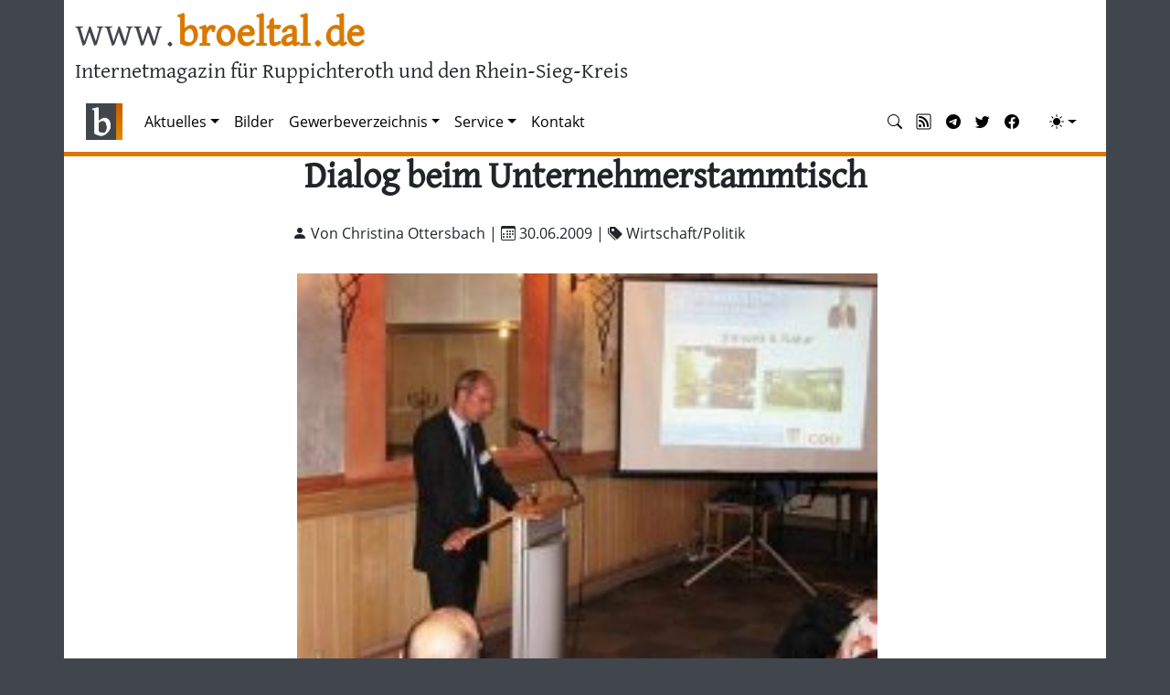

--- FILE ---
content_type: text/html; charset=utf-8
request_url: https://www.broeltal.de/nachrichten/artikel/dialog-beim-unternehmerstammtisch.html
body_size: 6037
content:
<!DOCTYPE html>
<html lang="de-DE">
<head>
    <meta charset="utf-8">

<!-- 
	This website is powered by TYPO3 - inspiring people to share!
	TYPO3 is a free open source Content Management Framework initially created by Kasper Skaarhoj and licensed under GNU/GPL.
	TYPO3 is copyright 1998-2026 of Kasper Skaarhoj. Extensions are copyright of their respective owners.
	Information and contribution at https://typo3.org/
-->


<title>Dialog beim Unternehmerstammtisch</title>
<meta name="generator" content="TYPO3 CMS">
<meta name="viewport" content="width=device-width, initial-scale=1.0">
<meta property="og:title" content="Dialog beim Unternehmerstammtisch">
<meta property="og:type" content="article">
<meta property="og:url" content="https://www.broeltal.de/nachrichten/artikel/dialog-beim-unternehmerstammtisch.html">
<meta property="og:site_name" content="broeltal.de">
<meta name="google-site-verification" content="6KeSlOeg6OeIYePdHuANBbqwuwwkmxJGteAdIykU7HY">


<link rel="stylesheet" href="/typo3temp/assets/css/7015c8c4ac5ff815b57530b221005fc6.css?1757024678" media="all">
<link rel="stylesheet" href="/fileadmin/templates/css/ns_news_comments.css?1680095164" media="all">
<link rel="stylesheet" href="/typo3conf/ext/ns_news_comments/Resources/Public/css/font-awesome.min.css?1751371244" media="all">
<link rel="stylesheet" href="/fileadmin/templates/css/bootstrap.min.css?1757774733" media="all">
<link rel="stylesheet" href="/fileadmin/templates/bootstrap-icons/fonts/bootstrap-icons.css?1678826008" media="all">
<link rel="stylesheet" href="/fileadmin/templates/css/bt2.css?1754558763" media="all">







<link rel="alternate" type="application/rss+xml" title="RSS-Feed" href="https://www.broeltal.de/news.rss" />      <!--[if IE]><link rel="shortcut icon" href="/favicon.ico" /><![endif]-->
      <link rel="icon" href="/fileadmin/templates/images/favicon.png" />
      <link rel="apple-touch-icon" href="/fileadmin/templates/images/apple-touch-icon.png" />
      <link rel="apple-touch-icon-precomposed" href="/fileadmin/templates/images/apple-touch-icon.png" /><link rel="canonical" href="https://www.broeltal.de/nachrichten/artikel/dialog-beim-unternehmerstammtisch.html" />

</head>
<body>








    

<header class="container">
    <h1><a href="/">www.<span>broeltal.de</span></a></h1>
    <h2>Internetmagazin für Ruppichteroth und den Rhein-Sieg-Kreis</h2>
    <div class="clearfix"></div>
</header>



    <div class="container sticky-top bt-navbarbottomborder">
      

<nav id="btnav" class="navbar navbar-expand-lg" aria-label="Offcanvas navbar large"><div class="container-fluid"><a class="navbar-brand" href="/"><img src="/fileadmin/templates/images/logo-2017.png" alt="broeltal.de"></a><button class="navbar-toggler" type="button" data-bs-toggle="offcanvas" data-bs-target="#offcanvasNavbar2" aria-controls="offcanvasNavbar2"><span class="navbar-toggler-icon"></span></button><div class="offcanvas offcanvas-end" tabindex="-1" id="offcanvasNavbar2" aria-labelledby="offcanvasNavbar2Label"><div class="offcanvas-header"><h5 class="offcanvas-title" id="offcanvasNavbar2Label">broeltal.de</h5><button type="button" class="btn-close btn-close-white" data-bs-dismiss="offcanvas" aria-label="Close"></button></div><div class="offcanvas-body"><ul class="navbar-nav flex-grow-1 pe-3"><li class="nav-item  active dropdown"><a href="#" id="nav-item-23" class="nav-link  dropdown-toggle"  title="Aktuelles"  data-bs-toggle="dropdown" role="button" aria-expanded="false">Aktuelles</a><ul class="dropdown-menu" aria-labelledby="nav-item-23"><li><a href="/aktuelles/themen.html" class="dropdown-item" title="Themen">Themen</a></li><li><a href="/aktuelles/termine.html" class="dropdown-item" title="Termine">Termine</a></li><li><a href="/aktuelles/bild-der-woche.html" class="dropdown-item" title="Bild der Woche">Bild der Woche</a></li><li><hr class="dropdown-divider"></li><li><a href="/aktuelles/archiv/magazin.html" class="dropdown-item" title="Magazin">Magazin</a></li><li><a href="/aktuelles/archiv/wirtschaft-politik.html" class="dropdown-item" title="Wirtschaft &amp; Politik">Wirtschaft &amp; Politik</a></li><li><a href="/aktuelles/archiv/sport.html" class="dropdown-item" title="Sport">Sport</a></li><li><a href="/aktuelles/archiv/blaulicht.html" class="dropdown-item" title="Blaulicht">Blaulicht</a></li><li><a href="/aktuelles/archiv/wochenschau.html" class="dropdown-item" title="Wochenschau">Wochenschau</a></li><li><hr class="dropdown-divider"></li><li><a href="/aktuelles/polizeimeldungen.html" class="dropdown-item" title="Polizeimeldungen">Polizeimeldungen</a></li><li><a href="/aktuelles/archiv.html" class="dropdown-item" title="Archiv">Archiv</a></li><li><a href="/aktuelles/suche.html" class="dropdown-item" title="Suche">Suche</a></li></ul></li><li class="nav-item "><a href="/bilder.html" id="nav-item-187" class="nav-link "  title="Bilder" >Bilder</a></li><li class="nav-item  dropdown"><a href="#" id="nav-item-59" class="nav-link  dropdown-toggle"  title="Gewerbeverzeichnis"  data-bs-toggle="dropdown" role="button" aria-expanded="false">Gewerbeverzeichnis</a><ul class="dropdown-menu" aria-labelledby="nav-item-59"><li><a href="/gewerbe.html" class="dropdown-item" title="Übersicht">Übersicht</a></li><li><hr class="dropdown-divider"></li><li><a href="/gewerbe/gastronomie.html" class="dropdown-item" title="Gastronomie">Gastronomie</a></li><li><a href="/gewerbe/handwerk.html" class="dropdown-item" title="Handwerk">Handwerk</a></li><li><a href="/gewerbe/dienstleistung.html" class="dropdown-item" title="Dienstleistung">Dienstleistung</a></li><li><a href="/gewerbe/handel.html" class="dropdown-item" title="Handel">Handel</a></li><li><a href="/gewerbe/gesundheit.html" class="dropdown-item" title="Gesundheit">Gesundheit</a></li></ul></li><li class="nav-item  dropdown"><a href="#" id="nav-item-82" class="nav-link  dropdown-toggle"  title="Service"  data-bs-toggle="dropdown" role="button" aria-expanded="false">Service</a><ul class="dropdown-menu" aria-labelledby="nav-item-82"><li><a href="/service/ruppichterother-register.html" class="dropdown-item" title="Ruppichterother Register">Ruppichterother Register</a></li><li><a href="/service/stellenangebote.html" class="dropdown-item" title="Stellenangebote">Stellenangebote</a></li><li><a href="/service/wohnungsmarkt.html" class="dropdown-item" title="Wohnungsmarkt">Wohnungsmarkt</a></li></ul></li><li class="nav-item "><a href="/kontakt.html" id="nav-item-35" class="nav-link "  title="Kontakt" >Kontakt</a></li></ul><hr class="d-lg-none text-white-50"><ul class="navbar-nav flex-row flex-wrap ms-md-auto"><li class="nav-item col-6 col-lg-auto"><a class="nav-link py-2 px-0 px-lg-2" href="/aktuelles/suche.html" target="_top" rel="noopener" title="Nachrichtensuche"><i class="bi bi-search"></i><small class="d-lg-none ms-2">Nachrichtensuche</small></a></li><li class="nav-item col-6 col-lg-auto"><a class="nav-link py-2 px-0 px-lg-2" href="/news.rss" target="_blank" rel="noopener" title="RSS-Feed"><i class="bi bi-rss"></i><small class="d-lg-none ms-2">RSS</small></a></li><li class="nav-item col-6 col-lg-auto"><a class="nav-link py-2 px-0 px-lg-2" href="https://telegram.me/broeltalde" target="_blank" rel="noopener" title="Telegram"><i class="bi bi-telegram"></i><small class="d-lg-none ms-2">Telegram</small></a></li><li class="nav-item col-6 col-lg-auto"><a class="nav-link py-2 px-0 px-lg-2" href="https://twitter.com/broeltalde" target="_blank" rel="noopener" title="Twitter"><i class="bi bi-twitter"></i><small class="d-lg-none ms-2">Twitter</small></a></li><li class="nav-item col-6 col-lg-auto"><a class="nav-link py-2 px-0 px-lg-2" href="https://de-de.facebook.com/broeltal.de/" target="_blank" rel="noopener" title="Facebook"><i class="bi bi-facebook"></i><small class="d-lg-none ms-2">Facebook</small></a></li><li class="nav-item py-2 py-lg-1 col-12 col-lg-auto"><div class="vr d-none d-lg-flex h-100 mx-lg-2 text-white"></div><hr class="d-lg-none my-2 text-white-50"></li><li class="nav-item dropdown"><button class="btn btn-link nav-link py-2 px-0 px-lg-2 dropdown-toggle d-flex align-items-center" id="bd-theme" type="button" aria-expanded="false" data-bs-toggle="dropdown" data-bs-display="static" title="Theme"><i id="bt-theme-icon" class="bi-circle-half"></i><span class="d-lg-none ms-2">Theme ändern</span></button><ul class="dropdown-menu dropdown-menu-end" aria-labelledby="bd-theme" style="--bs-dropdown-min-width: 8rem;"><li><button type="button" class="dropdown-item d-flex align-items-center" data-bs-theme-value="auto"><i class="bi-circle-half"></i>&nbsp; Auto
                                    </button></li><li><button type="button" class="dropdown-item d-flex align-items-center" data-bs-theme-value="light"><i class="bi-sun-fill"></i>&nbsp; Hell
                                    </button></li><li><button type="button" class="dropdown-item d-flex align-items-center" data-bs-theme-value="dark"><i class="bi-moon-stars-fill"></i>&nbsp; Dunkel
                                    </button></li></ul></li></ul></div></div></div></nav>












    </div>

    <div class="container">
      <div class="row">
        <div class="col-lg-12">
          
    

            <div id="c20" class="frame frame-default frame-type-news_newsdetail frame-layout-0 frame-space-after-small">
                
                
                    



                
                
                    

    



                
                

    
    
<div class="news news-single">
    <div class="article" itemscope="itemscope" itemtype="http://schema.org/Article">
        
  
    

    

    
        
  <div class="news-headline-wrap">
    
    <h1 class="bt-headline" itemprop="headline">Dialog beim Unternehmerstammtisch</h1>
  </div>
  <div class="news-addinfo-wrap">
   
<div class="extra">
	<!-- author -->
	
		
		<i class="bi bi-person-fill"></i>
		Von Christina Ottersbach
		|
	

	<!-- date -->
	
	<i class="bi bi-calendar3"></i>
	<time itemprop="datePublished" datetime="2009-06-30">
		30.06.2009
	</time>

	<!-- category -->
	
		
		| <i class="bi bi-tags-fill"></i>
		<span class="label label-primary">Wirtschaft/Politik</span>
	

	
</div>


  </div>

        

  <!-- main text -->
  <div class="news-text-wrap" itemprop="articleBody">
      
    <p><a href="/fileadmin/news/2009/06/30-2.jpg" target="630x430" class="download" title="Bildgroßansicht" data-window-url="/fileadmin/news/2009/06/30-2.jpg" data-window-target="FEopenLink" data-window-features="width=630,height=430"><img style="padding-left: 5px; float: right;" src="/fileadmin/news/2009/06/30-1.jpg" width="210" height="140" alt></a>Infrastruktur, DSL Versorgung, sowie Wohnen, Arbeit und Interkommunale Zusammenarbeit standen im Fokus des Unternehmerstammtisches von Bürgermeistekandidat Michael Stein (CDU) im Wirtshaus an St. Severin. ?Mir war wichtig, den Unternehmen eine Plattform zu bieten, in der Erfahrungsaustausch und gegenseitige Hilfestellung im Vordergrund stehen. Nur gemeinsam werden wir Ruppichteroth weiter entwickeln und gestalten können?, erklärte Stein. Gastredner Ralf Löbach, Vorstand der Raiffeisenbank Much-Ruppichteroth e.G., erläuterte in seinem Vortrag die Entstehung und die Auswirkungen der Finanzkrise. Im Anschluss wurden die Gäste zu einem persönlichen Dialog bei einem Stehempfang geladen.</p>

    

    
      
          
<div data-mail-url="mailto:" data-backend-url="/nachrichten.html?eID=shariff&amp;cHash=601e0e3fa3d103247b1c2f8eba19937a" data-services="[&#039;facebook&#039;,&#039;whatsapp&#039;,&#039;telegram&#039;,&#039;twitter&#039;,&#039;mail&#039;]" data-lang="de" class="shariff"></div>

        
    
  </div>

  


  

  

  

      
  

    </div>
</div>



                
                    



                
                
                    



                
            </div>

        


    

            <div id="c2133" class="frame frame-default frame-type-list frame-layout-0">
                
                
                    



                
                
                    

    



                
                

    
        <div class="tx_nsnewscomments">
	
    
    

        

                <div class="ns-news-comment-wrapper">

                    <!-- Comments Section Rendring -->
                    <div class="comments-container">
                        
                                <h5>Noch kein Kommentar vorhanden.</h5>
                            
                        <ul class="comments-list" id="comments-list">
                            
                        </ul>
                    </div>

                    <div class="ns-headline" id="bt-new-comment">
                        <h3>Kommentar hinzufügen</h3>
                    </div>

                    

    <div class="active-comment-form" id="form-comment-view">
    
        
        
                <form id="comment-form" class="comment-form" action="/nachrichten/artikel/dialog-beim-unternehmerstammtisch?tx_nsnewscomments_newscomment%5Baction%5D=create&amp;tx_nsnewscomments_newscomment%5Bcontroller%5D=Comment&amp;tx_nsnewscomments_newscomment%5BStoragepid%5D=114&amp;type=1730800496&amp;cHash=c3609e0dc526329e6ed91debd6cde337" method="post" name="newComment">
<div>
<input type="hidden" name="tx_nsnewscomments_newscomment[__referrer][@extension]" value="NsNewsComments" >
<input type="hidden" name="tx_nsnewscomments_newscomment[__referrer][@controller]" value="Comment" >
<input type="hidden" name="tx_nsnewscomments_newscomment[__referrer][@action]" value="list" >
<input type="hidden" name="tx_nsnewscomments_newscomment[__referrer][arguments]" value="YTowOnt9f651b1ce1c63863ffb07f5448bb80fabdc26cefe" >
<input type="hidden" name="tx_nsnewscomments_newscomment[__referrer][@request]" value="{&quot;@extension&quot;:&quot;NsNewsComments&quot;,&quot;@controller&quot;:&quot;Comment&quot;,&quot;@action&quot;:&quot;list&quot;}75f77731b1264d41af4217c15a7d3bcd4e60a2a7" >
<input type="hidden" name="tx_nsnewscomments_newscomment[__trustedProperties]" value="{&quot;newComment&quot;:{&quot;username&quot;:1,&quot;usermail&quot;:1,&quot;description&quot;:1,&quot;newsuid&quot;:1,&quot;pageid&quot;:1},&quot;parentId&quot;:1,&quot;approval&quot;:1,&quot;dataType&quot;:1}88503d2131ee304812fcb9867737d62886a2ee89" >
</div>

                    <div class="card mt-3">
                        <div class="card-body">
                            <div class="pb-4">
                                <button type="button" class="btn-close float-end d-none" id="comment-form-close-btn" aria-label="Close"></button>
                            </div>
                            <div id="comment-form-alert-danger" class="alert alert-danger d-none" role="alert"></div>
                            


<div class="mb-3">
    <label for="name">Ihr Name *</label>
    <input id="name" placeholder="Bitte geben Sie Ihren Namen ein" class="form-control" type="text" name="tx_nsnewscomments_newscomment[newComment][username]" required="required" />
</div>

<div class="mb-3">
    <label for="email">Ihre E-Mail-Adresse *</label>
    <input id="email" placeholder="Bitte geben Sie eine gültige E-Mail-Adresse ein" class="form-control" type="text" name="tx_nsnewscomments_newscomment[newComment][usermail]" required="required" />
</div>

<div class="mb-3">
    <label for="comment">Ihre Kommentar *</label>
    <textarea id="comment" placeholder="Bitte geben Sie einen Kommentar ein" class="form-control" rows="6" name="tx_nsnewscomments_newscomment[newComment][description]" required="required"></textarea>
</div>

<div class="mb-3">
    <p>Die abgesendeten Daten werden zum Zweck der Veröffentlichung als Leser-Kommentar verarbeitet und gespeichert. 
        Weitere Informationen finden Sie in unserer <a href="/disclaimer.html">Datenschutzerklärung</a>.</p>
</div>

<div class="mb-3">
    <input class="btn btn-bt" id="comment-submit" type="submit" value="Senden (wird nach Prüfung freigeschaltet)" />
</div>

<input type="hidden" name="tx_nsnewscomments_newscomment[newComment][newsuid]" value="740" />
<input id="parentId" type="hidden" name="tx_nsnewscomments_newscomment[parentId]" value="" />
<input id="pageid" type="hidden" name="tx_nsnewscomments_newscomment[newComment][pageid]" value="26" />
<input id="approval" type="hidden" name="tx_nsnewscomments_newscomment[approval]" value="" />
<input id="dataType" type="hidden" name="tx_nsnewscomments_newscomment[dataType]" value="json" />


                            <div id="comment-form-alert-success" class="alert alert-success d-none" role="alert"></div>
                        </div>
                    </div>
                </form>

            

    </div>



                </div>

            

    

</div>

    


                
                    



                
                
                    



                
            </div>

        


        </div>
      </div>
      <div class="row">
        <div class="col-sm-12 col-lg-4">
          
    

            <div id="c1349" class="frame frame-default frame-type-news_newsliststicky frame-layout-0">
                
                
                    



                
                
                    

    
        <header>
            

    
            <h3 class="">
                Weitere Nachrichten
            </h3>
        



            



            



        </header>
    



                
                

    
    
<div class="news">
    
  <!--TYPO3SEARCH_end-->
  
      
          <div class="news-list-view">
            <ul>
              
                
<!--
	=====================
		Partials/List/Item2.html
-->


		<li>
			<a title="Wochenschau 5/2026" href="/nachrichten/artikel/wochenschau-5-2026.html">
				Wochenschau 5/2026
			</a>
		</li>


              
                
<!--
	=====================
		Partials/List/Item2.html
-->


		<li>
			<a title="Windpark in Ruppichteroth und Eitorf wird deutlich kleiner" href="/nachrichten/artikel/windpark-in-ruppichteroth-und-eitorf-wird-deutlich-kleiner.html">
				Windpark in Ruppichteroth und Eitorf wird deutlich kleiner
			</a>
		</li>


              
                
<!--
	=====================
		Partials/List/Item2.html
-->


		<li>
			<a title="Jugendliche in Waldbröl mit Messer angegriffen" href="/nachrichten/artikel/jugendliche-in-waldbroel-mit-messer-angegriffen.html">
				Jugendliche in Waldbröl mit Messer angegriffen
			</a>
		</li>


              
                
<!--
	=====================
		Partials/List/Item2.html
-->


		<li>
			<a title="Ein Hilfepaket für den neuen Bürgermeister" href="/nachrichten/artikel/hilfepaket-aus-kohletabletten-und-durchfallmittel-fuer-den-buergermeister.html">
				Ein Hilfepaket für den neuen Bürgermeister
			</a>
		</li>


              
                
<!--
	=====================
		Partials/List/Item2.html
-->


		<li>
			<a title="So will die Stadt Hennef die Wanderbaustelle auf der B478 erträglicher machen" href="/nachrichten/artikel/so-will-die-stadt-hennef-die-wanderbaustelle-auf-der-b478-ertraeglicher-machen.html">
				So will die Stadt Hennef die Wanderbaustelle auf der B478 erträglicher machen
			</a>
		</li>


              
                
<!--
	=====================
		Partials/List/Item2.html
-->


		<li>
			<a title="Wochenschau 4/2026" href="/nachrichten/artikel/wochenschau-4-2026.html">
				Wochenschau 4/2026
			</a>
		</li>


              
                
<!--
	=====================
		Partials/List/Item2.html
-->


		<li>
			<a title="Batterie löst mutmaßlich Feuer in Müllwagen aus" href="/nachrichten/artikel/feuer-im-muellwagen.html">
				Batterie löst mutmaßlich Feuer in Müllwagen aus
			</a>
		</li>


              
                
<!--
	=====================
		Partials/List/Item2.html
-->


		<li>
			<a title="Schulbus drohte umzukippen" href="/nachrichten/artikel/schulbus-drohte-umzukippen.html">
				Schulbus drohte umzukippen
			</a>
		</li>


              
                
<!--
	=====================
		Partials/List/Item2.html
-->


		<li>
			<a title="Wochenschau 3/2026" href="/nachrichten/artikel/wochenschau-3-2026.html">
				Wochenschau 3/2026
			</a>
		</li>


              
                
<!--
	=====================
		Partials/List/Item2.html
-->


		<li>
			<a title="Schulen bleiben Montag geschlossen" href="/nachrichten/artikel/schulen-bleiben-montag-geschlossen.html">
				Schulen bleiben Montag geschlossen
			</a>
		</li>


              
            </ul>
          </div>
        
    
  <!--TYPO3SEARCH_begin-->

</div>



                
                    



                
                
                    



                
            </div>

        


        </div>
        <div class="col-sm-12 col-lg-4">
          
    

            <div id="c1380" class="frame frame-default frame-type-list frame-layout-0">
                
                
                    



                
                
                    

    



                
                

    
        

  <div class="row gy-3 mb-3">
    <div class="col-xs-12 text-center"><small>ANZEIGEN</small></div>
  
  	<div class="col-xs-12 px-5">
 		  <a href="/gewerbe/dienstleistung/graef-it-service.html" title="Gewerbeverzeichnis"><img src="/fileadmin/gewerbe/logos/graef.jpg?416" class="img-thumbnail mx-auto d-block img-fluid" alt="Gräf IT Service" loading="lazy"></a>
    </div>    
  
  	<div class="col-xs-12 px-5">
 		  <a href="/gewerbe/handwerk/tischlerei-bestgen.html" title="Gewerbeverzeichnis"><img src="/fileadmin/gewerbe/logos/bestgen.jpg?416" class="img-thumbnail mx-auto d-block img-fluid" alt="Tischlerei Bestgen" loading="lazy"></a>
    </div>    
  
  	<div class="col-xs-12 px-5">
 		  <a href="/gewerbe/dienstleistung/ralfs-rad-service.html" title="Gewerbeverzeichnis"><img src="/fileadmin/gewerbe/logos/ralfsradservice.jpg?416" class="img-thumbnail mx-auto d-block img-fluid" alt="Ralfs Rad Service" loading="lazy"></a>
    </div>    
  
  </div>



    


                
                    



                
                
                    



                
            </div>

        


        </div>
        <div class="col-sm-12 col-lg-4">
          
    

            <div id="c1378" class="frame frame-default frame-type-shortcut frame-layout-0">
                
                
                    



                
                
                

    


                
                    



                
                
                    



                
            </div>

        


        </div>
      </div>
    </div>

    

    <div class="container footer">
      <div class="row">
        <div class="col-xs-12 col-sm-3">
          <h1>Rubriken</h1>
          <ul class="list-unstyled">
            <li><a href="/aktuelles/archiv/magazin.html">Magazin</a></li>
            <li><a href="/aktuelles/archiv/wirtschaft-politik.html">Wirtschaft & Politik</a></li>
            <li><a href="/aktuelles/archiv/sport.html">Sport</a></li>
            <li><a href="/aktuelles/archiv/blaulicht.html">Blaulicht</a></li>
            <li><a href="/aktuelles/archiv/wochenschau.html">Wochenschau</a></li>
          </ul>
        </div>
        <div class="col-xs-12 col-sm-3">
          <h1>Gewerbe</h1>
          <ul class="list-unstyled">
            <li><a href="/gewerbe/gastronomie.html">Gastronomie</a></li>
            <li><a href="/gewerbe/handwerk.html">Handwerk</a></li>
            <li><a href="/gewerbe/dienstleistung.html">Dienstleistung</a></li>
            <li><a href="/gewerbe/handel.html">Handel</a></li>
            <li><a href="/gewerbe/gesundheit.html">Gesundheit</a></li>
          </ul>
        </div>
        <div class="col-xs-12 col-sm-3">
          <h1>Links</h1>
          <ul class="list-unstyled">
            <li><a href="https://de-de.facebook.com/broeltal.de/" target="_blank">Facebook</a></li>
            <li><a href="https://www.youtube.com/user/broeltalDE" target="_blank">YouTube</a></li>
            <li><a href="/kontakt.html">Kontakt</a></li>
            <li><a href="/impressum.html">Impressum</a></li>
            <li><a href="/disclaimer.html">Datenschutzerklärung</a></li>
          </ul>
        </div>
        <div class="col-xs-12 col-sm-3">
          <h1>In Kooperation mit</h1>
          <ul class="list-unstyled">
            <li><a href="http://www.neunkirchen-seelscheid.info/" target="_blank" title="neunkirchen-seelscheid.info"><img src="/fileadmin/templates/images/rheinsieg_logo_nkse.png" width="120" alt="neunkirchen-seelscheid.info" loading="lazy"></a></li>
            <li><a href="http://www.much-heute.de/" target="_blank" title="much-heute.de"><img src="/fileadmin/templates/images/rheinsieg_logo_much.png" width="120" alt="much-heute.de" loading="lazy"></a></li>
            <li><a href="http://www.lohmar.info/" target="_blank" title="lohmar.info"><img src="/fileadmin/templates/images/rheinsieg_logo_lohmar.png" width="120" alt="lohmar.info" loading="lazy"></a></li>
          </ul>
        </div>
      </div>
      <div class="row">
        <div class="col-xs-12">
          <small>&copy; 2008-2025</small>
        </div>
      </div>
    </div>

<script src="/fileadmin/templates/js/ns_news_comments.js?1680449682"></script>
<script src="/fileadmin/templates/js/popper.min.js?1757775051"></script>
<script src="/fileadmin/templates/js/bootstrap.min.js?1756173047"></script>
<script src="/fileadmin/templates/js/bt2.js?1679085658"></script>
<script async="async" src="/typo3temp/assets/js/7f6f4007061a3385249e7e32f51dfafe.js?1757024680"></script>


</body>
</html>